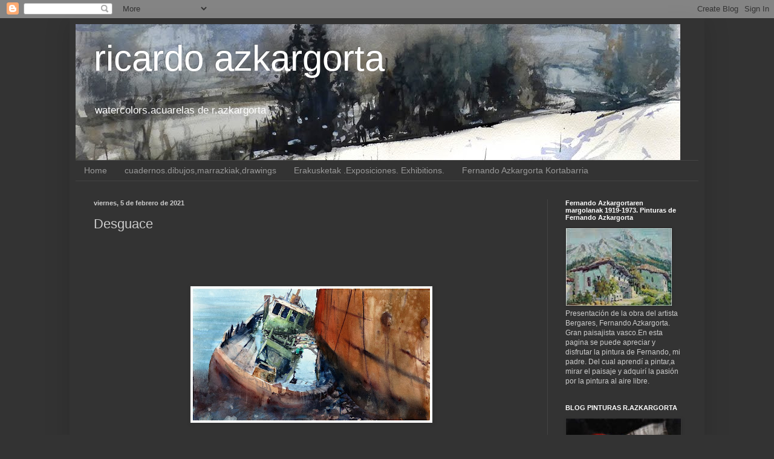

--- FILE ---
content_type: text/html; charset=UTF-8
request_url: https://ricardoazkargorta.blogspot.com/2021/02/desguace.html
body_size: 15569
content:
<!DOCTYPE html>
<html class='v2' dir='ltr' lang='es'>
<head>
<link href='https://www.blogger.com/static/v1/widgets/335934321-css_bundle_v2.css' rel='stylesheet' type='text/css'/>
<meta content='width=1100' name='viewport'/>
<meta content='text/html; charset=UTF-8' http-equiv='Content-Type'/>
<meta content='blogger' name='generator'/>
<link href='https://ricardoazkargorta.blogspot.com/favicon.ico' rel='icon' type='image/x-icon'/>
<link href='https://ricardoazkargorta.blogspot.com/2021/02/desguace.html' rel='canonical'/>
<link rel="alternate" type="application/atom+xml" title="ricardo azkargorta - Atom" href="https://ricardoazkargorta.blogspot.com/feeds/posts/default" />
<link rel="alternate" type="application/rss+xml" title="ricardo azkargorta - RSS" href="https://ricardoazkargorta.blogspot.com/feeds/posts/default?alt=rss" />
<link rel="service.post" type="application/atom+xml" title="ricardo azkargorta - Atom" href="https://www.blogger.com/feeds/1549243297913743651/posts/default" />

<link rel="alternate" type="application/atom+xml" title="ricardo azkargorta - Atom" href="https://ricardoazkargorta.blogspot.com/feeds/629102368596154469/comments/default" />
<!--Can't find substitution for tag [blog.ieCssRetrofitLinks]-->
<link href='https://blogger.googleusercontent.com/img/b/R29vZ2xl/AVvXsEhM0mnhJ08b3sNgMMvp360lTnyI-q_lDzhbNFetZRsWs71VaNhtt9ovVW4CddMBf9GY7RqtjB9lvdluSvhmUP1N_WTouetC402euBdv3ad_SnSmyBukviGUsPuhCIZ9KA0_kxeqg3f9gdo/w400-h226/jija.jpg' rel='image_src'/>
<meta content='https://ricardoazkargorta.blogspot.com/2021/02/desguace.html' property='og:url'/>
<meta content='Desguace ' property='og:title'/>
<meta content=' acuarela ' property='og:description'/>
<meta content='https://blogger.googleusercontent.com/img/b/R29vZ2xl/AVvXsEhM0mnhJ08b3sNgMMvp360lTnyI-q_lDzhbNFetZRsWs71VaNhtt9ovVW4CddMBf9GY7RqtjB9lvdluSvhmUP1N_WTouetC402euBdv3ad_SnSmyBukviGUsPuhCIZ9KA0_kxeqg3f9gdo/w1200-h630-p-k-no-nu/jija.jpg' property='og:image'/>
<title>ricardo azkargorta: Desguace </title>
<style id='page-skin-1' type='text/css'><!--
/*
-----------------------------------------------
Blogger Template Style
Name:     Simple
Designer: Blogger
URL:      www.blogger.com
----------------------------------------------- */
/* Content
----------------------------------------------- */
body {
font: normal normal 12px Arial, Tahoma, Helvetica, FreeSans, sans-serif;
color: #cccccc;
background: #333333 none repeat scroll top left;
padding: 0 40px 40px 40px;
}
html body .region-inner {
min-width: 0;
max-width: 100%;
width: auto;
}
h2 {
font-size: 22px;
}
a:link {
text-decoration:none;
color: #cccccc;
}
a:visited {
text-decoration:none;
color: #cccccc;
}
a:hover {
text-decoration:underline;
color: #999999;
}
.body-fauxcolumn-outer .fauxcolumn-inner {
background: transparent none repeat scroll top left;
_background-image: none;
}
.body-fauxcolumn-outer .cap-top {
position: absolute;
z-index: 1;
height: 400px;
width: 100%;
}
.body-fauxcolumn-outer .cap-top .cap-left {
width: 100%;
background: transparent none repeat-x scroll top left;
_background-image: none;
}
.content-outer {
-moz-box-shadow: 0 0 40px rgba(0, 0, 0, .15);
-webkit-box-shadow: 0 0 5px rgba(0, 0, 0, .15);
-goog-ms-box-shadow: 0 0 10px #333333;
box-shadow: 0 0 40px rgba(0, 0, 0, .15);
margin-bottom: 1px;
}
.content-inner {
padding: 10px 10px;
}
.content-inner {
background-color: #333333;
}
/* Header
----------------------------------------------- */
.header-outer {
background: #333333 none repeat-x scroll 0 -400px;
_background-image: none;
}
.Header h1 {
font: normal normal 60px Arial, Tahoma, Helvetica, FreeSans, sans-serif;
color: #ffffff;
text-shadow: -1px -1px 1px rgba(0, 0, 0, .2);
}
.Header h1 a {
color: #ffffff;
}
.Header .description {
font-size: 140%;
color: #ffffff;
}
.header-inner .Header .titlewrapper {
padding: 22px 30px;
}
.header-inner .Header .descriptionwrapper {
padding: 0 30px;
}
/* Tabs
----------------------------------------------- */
.tabs-inner .section:first-child {
border-top: 1px solid #444444;
}
.tabs-inner .section:first-child ul {
margin-top: -1px;
border-top: 1px solid #444444;
border-left: 0 solid #444444;
border-right: 0 solid #444444;
}
.tabs-inner .widget ul {
background: #333333 none repeat-x scroll 0 -800px;
_background-image: none;
border-bottom: 1px solid #444444;
margin-top: 0;
margin-left: -30px;
margin-right: -30px;
}
.tabs-inner .widget li a {
display: inline-block;
padding: .6em 1em;
font: normal normal 14px Arial, Tahoma, Helvetica, FreeSans, sans-serif;
color: #999999;
border-left: 1px solid #333333;
border-right: 0 solid #444444;
}
.tabs-inner .widget li:first-child a {
border-left: none;
}
.tabs-inner .widget li.selected a, .tabs-inner .widget li a:hover {
color: #ffffff;
background-color: #333333;
text-decoration: none;
}
/* Columns
----------------------------------------------- */
.main-outer {
border-top: 0 solid #444444;
}
.fauxcolumn-left-outer .fauxcolumn-inner {
border-right: 1px solid #444444;
}
.fauxcolumn-right-outer .fauxcolumn-inner {
border-left: 1px solid #444444;
}
/* Headings
----------------------------------------------- */
div.widget > h2,
div.widget h2.title {
margin: 0 0 1em 0;
font: normal bold 11px Arial, Tahoma, Helvetica, FreeSans, sans-serif;
color: #ffffff;
}
/* Widgets
----------------------------------------------- */
.widget .zippy {
color: #999999;
text-shadow: 2px 2px 1px rgba(0, 0, 0, .1);
}
.widget .popular-posts ul {
list-style: none;
}
/* Posts
----------------------------------------------- */
h2.date-header {
font: normal bold 11px Arial, Tahoma, Helvetica, FreeSans, sans-serif;
}
.date-header span {
background-color: transparent;
color: #cccccc;
padding: inherit;
letter-spacing: inherit;
margin: inherit;
}
.main-inner {
padding-top: 30px;
padding-bottom: 30px;
}
.main-inner .column-center-inner {
padding: 0 15px;
}
.main-inner .column-center-inner .section {
margin: 0 15px;
}
.post {
margin: 0 0 25px 0;
}
h3.post-title, .comments h4 {
font: normal normal 22px Arial, Tahoma, Helvetica, FreeSans, sans-serif;
margin: .75em 0 0;
}
.post-body {
font-size: 110%;
line-height: 1.4;
position: relative;
}
.post-body img, .post-body .tr-caption-container, .Profile img, .Image img,
.BlogList .item-thumbnail img {
padding: 0;
background: #333333;
border: 1px solid #333333;
-moz-box-shadow: 1px 1px 5px rgba(0, 0, 0, .1);
-webkit-box-shadow: 1px 1px 5px rgba(0, 0, 0, .1);
box-shadow: 1px 1px 5px rgba(0, 0, 0, .1);
}
.post-body img, .post-body .tr-caption-container {
padding: 1px;
}
.post-body .tr-caption-container {
color: #cccccc;
}
.post-body .tr-caption-container img {
padding: 0;
background: transparent;
border: none;
-moz-box-shadow: 0 0 0 rgba(0, 0, 0, .1);
-webkit-box-shadow: 0 0 0 rgba(0, 0, 0, .1);
box-shadow: 0 0 0 rgba(0, 0, 0, .1);
}
.post-header {
margin: 0 0 1.5em;
line-height: 1.6;
font-size: 90%;
}
.post-footer {
margin: 20px -2px 0;
padding: 5px 10px;
color: #888888;
background-color: #303030;
border-bottom: 1px solid #444444;
line-height: 1.6;
font-size: 90%;
}
#comments .comment-author {
padding-top: 1.5em;
border-top: 1px solid #444444;
background-position: 0 1.5em;
}
#comments .comment-author:first-child {
padding-top: 0;
border-top: none;
}
.avatar-image-container {
margin: .2em 0 0;
}
#comments .avatar-image-container img {
border: 1px solid #333333;
}
/* Comments
----------------------------------------------- */
.comments .comments-content .icon.blog-author {
background-repeat: no-repeat;
background-image: url([data-uri]);
}
.comments .comments-content .loadmore a {
border-top: 1px solid #999999;
border-bottom: 1px solid #999999;
}
.comments .comment-thread.inline-thread {
background-color: #303030;
}
.comments .continue {
border-top: 2px solid #999999;
}
/* Accents
---------------------------------------------- */
.section-columns td.columns-cell {
border-left: 1px solid #444444;
}
.blog-pager {
background: transparent none no-repeat scroll top center;
}
.blog-pager-older-link, .home-link,
.blog-pager-newer-link {
background-color: #333333;
padding: 5px;
}
.footer-outer {
border-top: 0 dashed #bbbbbb;
}
/* Mobile
----------------------------------------------- */
body.mobile  {
background-size: auto;
}
.mobile .body-fauxcolumn-outer {
background: transparent none repeat scroll top left;
}
.mobile .body-fauxcolumn-outer .cap-top {
background-size: 100% auto;
}
.mobile .content-outer {
-webkit-box-shadow: 0 0 3px rgba(0, 0, 0, .15);
box-shadow: 0 0 3px rgba(0, 0, 0, .15);
}
.mobile .tabs-inner .widget ul {
margin-left: 0;
margin-right: 0;
}
.mobile .post {
margin: 0;
}
.mobile .main-inner .column-center-inner .section {
margin: 0;
}
.mobile .date-header span {
padding: 0.1em 10px;
margin: 0 -10px;
}
.mobile h3.post-title {
margin: 0;
}
.mobile .blog-pager {
background: transparent none no-repeat scroll top center;
}
.mobile .footer-outer {
border-top: none;
}
.mobile .main-inner, .mobile .footer-inner {
background-color: #333333;
}
.mobile-index-contents {
color: #cccccc;
}
.mobile-link-button {
background-color: #cccccc;
}
.mobile-link-button a:link, .mobile-link-button a:visited {
color: #ffffff;
}
.mobile .tabs-inner .section:first-child {
border-top: none;
}
.mobile .tabs-inner .PageList .widget-content {
background-color: #333333;
color: #ffffff;
border-top: 1px solid #444444;
border-bottom: 1px solid #444444;
}
.mobile .tabs-inner .PageList .widget-content .pagelist-arrow {
border-left: 1px solid #444444;
}

--></style>
<style id='template-skin-1' type='text/css'><!--
body {
min-width: 1050px;
}
.content-outer, .content-fauxcolumn-outer, .region-inner {
min-width: 1050px;
max-width: 1050px;
_width: 1050px;
}
.main-inner .columns {
padding-left: 0px;
padding-right: 250px;
}
.main-inner .fauxcolumn-center-outer {
left: 0px;
right: 250px;
/* IE6 does not respect left and right together */
_width: expression(this.parentNode.offsetWidth -
parseInt("0px") -
parseInt("250px") + 'px');
}
.main-inner .fauxcolumn-left-outer {
width: 0px;
}
.main-inner .fauxcolumn-right-outer {
width: 250px;
}
.main-inner .column-left-outer {
width: 0px;
right: 100%;
margin-left: -0px;
}
.main-inner .column-right-outer {
width: 250px;
margin-right: -250px;
}
#layout {
min-width: 0;
}
#layout .content-outer {
min-width: 0;
width: 800px;
}
#layout .region-inner {
min-width: 0;
width: auto;
}
body#layout div.add_widget {
padding: 8px;
}
body#layout div.add_widget a {
margin-left: 32px;
}
--></style>
<link href='https://www.blogger.com/dyn-css/authorization.css?targetBlogID=1549243297913743651&amp;zx=c589a49b-ed93-4497-bfd0-483627ccfb63' media='none' onload='if(media!=&#39;all&#39;)media=&#39;all&#39;' rel='stylesheet'/><noscript><link href='https://www.blogger.com/dyn-css/authorization.css?targetBlogID=1549243297913743651&amp;zx=c589a49b-ed93-4497-bfd0-483627ccfb63' rel='stylesheet'/></noscript>
<meta name='google-adsense-platform-account' content='ca-host-pub-1556223355139109'/>
<meta name='google-adsense-platform-domain' content='blogspot.com'/>

</head>
<body class='loading variant-dark'>
<div class='navbar section' id='navbar' name='Barra de navegación'><div class='widget Navbar' data-version='1' id='Navbar1'><script type="text/javascript">
    function setAttributeOnload(object, attribute, val) {
      if(window.addEventListener) {
        window.addEventListener('load',
          function(){ object[attribute] = val; }, false);
      } else {
        window.attachEvent('onload', function(){ object[attribute] = val; });
      }
    }
  </script>
<div id="navbar-iframe-container"></div>
<script type="text/javascript" src="https://apis.google.com/js/platform.js"></script>
<script type="text/javascript">
      gapi.load("gapi.iframes:gapi.iframes.style.bubble", function() {
        if (gapi.iframes && gapi.iframes.getContext) {
          gapi.iframes.getContext().openChild({
              url: 'https://www.blogger.com/navbar/1549243297913743651?po\x3d629102368596154469\x26origin\x3dhttps://ricardoazkargorta.blogspot.com',
              where: document.getElementById("navbar-iframe-container"),
              id: "navbar-iframe"
          });
        }
      });
    </script><script type="text/javascript">
(function() {
var script = document.createElement('script');
script.type = 'text/javascript';
script.src = '//pagead2.googlesyndication.com/pagead/js/google_top_exp.js';
var head = document.getElementsByTagName('head')[0];
if (head) {
head.appendChild(script);
}})();
</script>
</div></div>
<div class='body-fauxcolumns'>
<div class='fauxcolumn-outer body-fauxcolumn-outer'>
<div class='cap-top'>
<div class='cap-left'></div>
<div class='cap-right'></div>
</div>
<div class='fauxborder-left'>
<div class='fauxborder-right'></div>
<div class='fauxcolumn-inner'>
</div>
</div>
<div class='cap-bottom'>
<div class='cap-left'></div>
<div class='cap-right'></div>
</div>
</div>
</div>
<div class='content'>
<div class='content-fauxcolumns'>
<div class='fauxcolumn-outer content-fauxcolumn-outer'>
<div class='cap-top'>
<div class='cap-left'></div>
<div class='cap-right'></div>
</div>
<div class='fauxborder-left'>
<div class='fauxborder-right'></div>
<div class='fauxcolumn-inner'>
</div>
</div>
<div class='cap-bottom'>
<div class='cap-left'></div>
<div class='cap-right'></div>
</div>
</div>
</div>
<div class='content-outer'>
<div class='content-cap-top cap-top'>
<div class='cap-left'></div>
<div class='cap-right'></div>
</div>
<div class='fauxborder-left content-fauxborder-left'>
<div class='fauxborder-right content-fauxborder-right'></div>
<div class='content-inner'>
<header>
<div class='header-outer'>
<div class='header-cap-top cap-top'>
<div class='cap-left'></div>
<div class='cap-right'></div>
</div>
<div class='fauxborder-left header-fauxborder-left'>
<div class='fauxborder-right header-fauxborder-right'></div>
<div class='region-inner header-inner'>
<div class='header section' id='header' name='Cabecera'><div class='widget Header' data-version='1' id='Header1'>
<div id='header-inner' style='background-image: url("https://blogger.googleusercontent.com/img/b/R29vZ2xl/AVvXsEikpD4iY-5YUhj_oWPkWExsUzDQ3HFsN8fv3f2z9zYZbmQ4jbiyii6G9zyzWAmusQgDPYz3g0yq4djXvjlGv6sywczNFzzoX6G-eCk4L3u9MEyezHyCmQo4miiDIacvz89uXn-FiHw9WYY/s1600/cabecera.jpg"); background-position: left; width: 1000px; min-height: 225px; _height: 225px; background-repeat: no-repeat; '>
<div class='titlewrapper' style='background: transparent'>
<h1 class='title' style='background: transparent; border-width: 0px'>
<a href='https://ricardoazkargorta.blogspot.com/'>
ricardo azkargorta
</a>
</h1>
</div>
<div class='descriptionwrapper'>
<p class='description'><span>watercolors.acuarelas de r.azkargorta</span></p>
</div>
</div>
</div></div>
</div>
</div>
<div class='header-cap-bottom cap-bottom'>
<div class='cap-left'></div>
<div class='cap-right'></div>
</div>
</div>
</header>
<div class='tabs-outer'>
<div class='tabs-cap-top cap-top'>
<div class='cap-left'></div>
<div class='cap-right'></div>
</div>
<div class='fauxborder-left tabs-fauxborder-left'>
<div class='fauxborder-right tabs-fauxborder-right'></div>
<div class='region-inner tabs-inner'>
<div class='tabs section' id='crosscol' name='Multicolumnas'><div class='widget PageList' data-version='1' id='PageList1'>
<h2>Páginas</h2>
<div class='widget-content'>
<ul>
<li>
<a href='http://ricardoazkargorta.blogspot.com/'>Home</a>
</li>
<li>
<a href='http://ricardoazkargorta.blogspot.com/p/dibujos.html'>cuadernos.dibujos,marrazkiak,drawings</a>
</li>
<li>
<a href='http://ricardoazkargorta.blogspot.com/p/curriculum.html'>Erakusketak .Exposiciones. Exhibitions.</a>
</li>
<li>
<a href='http://ricardoazkargorta.blogspot.com/p/fernando-azkargorta-korta.html'>Fernando Azkargorta Kortabarria</a>
</li>
</ul>
<div class='clear'></div>
</div>
</div></div>
<div class='tabs no-items section' id='crosscol-overflow' name='Cross-Column 2'></div>
</div>
</div>
<div class='tabs-cap-bottom cap-bottom'>
<div class='cap-left'></div>
<div class='cap-right'></div>
</div>
</div>
<div class='main-outer'>
<div class='main-cap-top cap-top'>
<div class='cap-left'></div>
<div class='cap-right'></div>
</div>
<div class='fauxborder-left main-fauxborder-left'>
<div class='fauxborder-right main-fauxborder-right'></div>
<div class='region-inner main-inner'>
<div class='columns fauxcolumns'>
<div class='fauxcolumn-outer fauxcolumn-center-outer'>
<div class='cap-top'>
<div class='cap-left'></div>
<div class='cap-right'></div>
</div>
<div class='fauxborder-left'>
<div class='fauxborder-right'></div>
<div class='fauxcolumn-inner'>
</div>
</div>
<div class='cap-bottom'>
<div class='cap-left'></div>
<div class='cap-right'></div>
</div>
</div>
<div class='fauxcolumn-outer fauxcolumn-left-outer'>
<div class='cap-top'>
<div class='cap-left'></div>
<div class='cap-right'></div>
</div>
<div class='fauxborder-left'>
<div class='fauxborder-right'></div>
<div class='fauxcolumn-inner'>
</div>
</div>
<div class='cap-bottom'>
<div class='cap-left'></div>
<div class='cap-right'></div>
</div>
</div>
<div class='fauxcolumn-outer fauxcolumn-right-outer'>
<div class='cap-top'>
<div class='cap-left'></div>
<div class='cap-right'></div>
</div>
<div class='fauxborder-left'>
<div class='fauxborder-right'></div>
<div class='fauxcolumn-inner'>
</div>
</div>
<div class='cap-bottom'>
<div class='cap-left'></div>
<div class='cap-right'></div>
</div>
</div>
<!-- corrects IE6 width calculation -->
<div class='columns-inner'>
<div class='column-center-outer'>
<div class='column-center-inner'>
<div class='main section' id='main' name='Principal'><div class='widget Blog' data-version='1' id='Blog1'>
<div class='blog-posts hfeed'>

          <div class="date-outer">
        
<h2 class='date-header'><span>viernes, 5 de febrero de 2021</span></h2>

          <div class="date-posts">
        
<div class='post-outer'>
<div class='post hentry uncustomized-post-template' itemprop='blogPost' itemscope='itemscope' itemtype='http://schema.org/BlogPosting'>
<meta content='https://blogger.googleusercontent.com/img/b/R29vZ2xl/AVvXsEhM0mnhJ08b3sNgMMvp360lTnyI-q_lDzhbNFetZRsWs71VaNhtt9ovVW4CddMBf9GY7RqtjB9lvdluSvhmUP1N_WTouetC402euBdv3ad_SnSmyBukviGUsPuhCIZ9KA0_kxeqg3f9gdo/w400-h226/jija.jpg' itemprop='image_url'/>
<meta content='1549243297913743651' itemprop='blogId'/>
<meta content='629102368596154469' itemprop='postId'/>
<a name='629102368596154469'></a>
<h3 class='post-title entry-title' itemprop='name'>
Desguace 
</h3>
<div class='post-header'>
<div class='post-header-line-1'></div>
</div>
<div class='post-body entry-content' id='post-body-629102368596154469' itemprop='description articleBody'>
<p></p><div class="separator" style="clear: both; text-align: center;"><br /></div><div class="separator" style="clear: both; text-align: center;"><br /></div><div class="separator" style="clear: both; text-align: center;"><br /></div><div class="separator" style="clear: both; text-align: center;"><br /></div><div class="separator" style="clear: both; text-align: center;"><a href="https://blogger.googleusercontent.com/img/b/R29vZ2xl/AVvXsEhM0mnhJ08b3sNgMMvp360lTnyI-q_lDzhbNFetZRsWs71VaNhtt9ovVW4CddMBf9GY7RqtjB9lvdluSvhmUP1N_WTouetC402euBdv3ad_SnSmyBukviGUsPuhCIZ9KA0_kxeqg3f9gdo/s2048/jija.jpg" imageanchor="1" style="margin-left: 1em; margin-right: 1em;"><img border="0" data-original-height="1159" data-original-width="2048" height="226" src="https://blogger.googleusercontent.com/img/b/R29vZ2xl/AVvXsEhM0mnhJ08b3sNgMMvp360lTnyI-q_lDzhbNFetZRsWs71VaNhtt9ovVW4CddMBf9GY7RqtjB9lvdluSvhmUP1N_WTouetC402euBdv3ad_SnSmyBukviGUsPuhCIZ9KA0_kxeqg3f9gdo/w400-h226/jija.jpg" width="400" /></a></div><br /><div style="text-align: center;">&nbsp;acuarela&nbsp;</div><p></p>
<div style='clear: both;'></div>
</div>
<div class='post-footer'>
<div class='post-footer-line post-footer-line-1'>
<span class='post-author vcard'>
Publicado por
<span class='fn' itemprop='author' itemscope='itemscope' itemtype='http://schema.org/Person'>
<meta content='https://www.blogger.com/profile/09401535727125296990' itemprop='url'/>
<a class='g-profile' href='https://www.blogger.com/profile/09401535727125296990' rel='author' title='author profile'>
<span itemprop='name'>ricardo azkargorta celaya</span>
</a>
</span>
</span>
<span class='post-timestamp'>
en
<meta content='https://ricardoazkargorta.blogspot.com/2021/02/desguace.html' itemprop='url'/>
<a class='timestamp-link' href='https://ricardoazkargorta.blogspot.com/2021/02/desguace.html' rel='bookmark' title='permanent link'><abbr class='published' itemprop='datePublished' title='2021-02-05T14:33:00+01:00'>14:33</abbr></a>
</span>
<span class='post-comment-link'>
</span>
<span class='post-icons'>
<span class='item-control blog-admin pid-1518053158'>
<a href='https://www.blogger.com/post-edit.g?blogID=1549243297913743651&postID=629102368596154469&from=pencil' title='Editar entrada'>
<img alt='' class='icon-action' height='18' src='https://resources.blogblog.com/img/icon18_edit_allbkg.gif' width='18'/>
</a>
</span>
</span>
<div class='post-share-buttons goog-inline-block'>
<a class='goog-inline-block share-button sb-email' href='https://www.blogger.com/share-post.g?blogID=1549243297913743651&postID=629102368596154469&target=email' target='_blank' title='Enviar por correo electrónico'><span class='share-button-link-text'>Enviar por correo electrónico</span></a><a class='goog-inline-block share-button sb-blog' href='https://www.blogger.com/share-post.g?blogID=1549243297913743651&postID=629102368596154469&target=blog' onclick='window.open(this.href, "_blank", "height=270,width=475"); return false;' target='_blank' title='Escribe un blog'><span class='share-button-link-text'>Escribe un blog</span></a><a class='goog-inline-block share-button sb-twitter' href='https://www.blogger.com/share-post.g?blogID=1549243297913743651&postID=629102368596154469&target=twitter' target='_blank' title='Compartir en X'><span class='share-button-link-text'>Compartir en X</span></a><a class='goog-inline-block share-button sb-facebook' href='https://www.blogger.com/share-post.g?blogID=1549243297913743651&postID=629102368596154469&target=facebook' onclick='window.open(this.href, "_blank", "height=430,width=640"); return false;' target='_blank' title='Compartir con Facebook'><span class='share-button-link-text'>Compartir con Facebook</span></a><a class='goog-inline-block share-button sb-pinterest' href='https://www.blogger.com/share-post.g?blogID=1549243297913743651&postID=629102368596154469&target=pinterest' target='_blank' title='Compartir en Pinterest'><span class='share-button-link-text'>Compartir en Pinterest</span></a>
</div>
</div>
<div class='post-footer-line post-footer-line-2'>
<span class='post-labels'>
Etiquetas:FOTOS
<a href='https://ricardoazkargorta.blogspot.com/search/label/acuarela' rel='tag'>acuarela</a>,
<a href='https://ricardoazkargorta.blogspot.com/search/label/desguace%20barcos' rel='tag'>desguace barcos</a>,
<a href='https://ricardoazkargorta.blogspot.com/search/label/marina' rel='tag'>marina</a>,
<a href='https://ricardoazkargorta.blogspot.com/search/label/puertos' rel='tag'>puertos</a>,
<a href='https://ricardoazkargorta.blogspot.com/search/label/ricardo%20azkargorta' rel='tag'>ricardo azkargorta</a>,
<a href='https://ricardoazkargorta.blogspot.com/search/label/Watercolor' rel='tag'>Watercolor</a>
</span>
</div>
<div class='post-footer-line post-footer-line-3'>
<span class='post-location'>
</span>
</div>
</div>
</div>
<div class='comments' id='comments'>
<a name='comments'></a>
<h4>No hay comentarios:</h4>
<div id='Blog1_comments-block-wrapper'>
<dl class='avatar-comment-indent' id='comments-block'>
</dl>
</div>
<p class='comment-footer'>
<div class='comment-form'>
<a name='comment-form'></a>
<h4 id='comment-post-message'>Publicar un comentario</h4>
<p>
</p>
<a href='https://www.blogger.com/comment/frame/1549243297913743651?po=629102368596154469&hl=es&saa=85391&origin=https://ricardoazkargorta.blogspot.com' id='comment-editor-src'></a>
<iframe allowtransparency='true' class='blogger-iframe-colorize blogger-comment-from-post' frameborder='0' height='410px' id='comment-editor' name='comment-editor' src='' width='100%'></iframe>
<script src='https://www.blogger.com/static/v1/jsbin/2830521187-comment_from_post_iframe.js' type='text/javascript'></script>
<script type='text/javascript'>
      BLOG_CMT_createIframe('https://www.blogger.com/rpc_relay.html');
    </script>
</div>
</p>
</div>
</div>

        </div></div>
      
</div>
<div class='blog-pager' id='blog-pager'>
<span id='blog-pager-newer-link'>
<a class='blog-pager-newer-link' href='https://ricardoazkargorta.blogspot.com/2021/02/caterpillar.html' id='Blog1_blog-pager-newer-link' title='Entrada más reciente'>Entrada más reciente</a>
</span>
<span id='blog-pager-older-link'>
<a class='blog-pager-older-link' href='https://ricardoazkargorta.blogspot.com/2021/02/dique-seco.html' id='Blog1_blog-pager-older-link' title='Entrada antigua'>Entrada antigua</a>
</span>
<a class='home-link' href='https://ricardoazkargorta.blogspot.com/'>Inicio</a>
</div>
<div class='clear'></div>
<div class='post-feeds'>
<div class='feed-links'>
Suscribirse a:
<a class='feed-link' href='https://ricardoazkargorta.blogspot.com/feeds/629102368596154469/comments/default' target='_blank' type='application/atom+xml'>Enviar comentarios (Atom)</a>
</div>
</div>
</div></div>
</div>
</div>
<div class='column-left-outer'>
<div class='column-left-inner'>
<aside>
</aside>
</div>
</div>
<div class='column-right-outer'>
<div class='column-right-inner'>
<aside>
<div class='sidebar section' id='sidebar-right-1'>
<div class='widget Image' data-version='1' id='Image1'>
<h2>Fernando Azkargortaren margolanak 1919-1973. Pinturas de Fernando Azkargorta</h2>
<div class='widget-content'>
<a href='http://ricardoazkargorta.blogspot.com.es/p/fernando-azkargorta-korta.html'>
<img alt='Fernando Azkargortaren margolanak 1919-1973. Pinturas de Fernando Azkargorta' height='128' id='Image1_img' src='https://blogger.googleusercontent.com/img/b/R29vZ2xl/AVvXsEipPahl9I7vowl77_LQhW4PanBgg8y81DjXrbLrffgbWjjlho8d6LzlXt3ktXK-vZ6bRubAFbI5lEBPgeVul-8J-8q6wZDc9CoIAvtn6ZfJ1miVZHAMpN4qh_Et185_7pzrAmK44cKbTBo/s350/DSC04250fvcv.jpg' width='175'/>
</a>
<br/>
<span class='caption'>Presentación de la obra del artista Bergares, Fernando Azkargorta. Gran paisajista vasco.En esta pagina se puede apreciar y disfrutar  la pintura  de Fernando, mi padre. Del cual aprendí a pintar,a mirar el paisaje y adquirí la pasión por la pintura al aire libre.</span>
</div>
<div class='clear'></div>
</div><div class='widget Image' data-version='1' id='Image3'>
<h2>BLOG PINTURAS R.AZKARGORTA</h2>
<div class='widget-content'>
<a href='http://ricardoazkargortacelaya.blogspot.com.es/'>
<img alt='BLOG PINTURAS R.AZKARGORTA' height='119' id='Image3_img' src='https://blogger.googleusercontent.com/img/b/R29vZ2xl/AVvXsEjXWUl4kSj44jIYV1mSSKVBak3Z8KqKN2x9Audgy0MADJIjjP8zXf1yedie2fn97R2cASpIkHck2z1k1OE_frvJm2iCH-R21B2_mEfWYIhwQaQb6AKi9cKvKjxfl_dBuvFxvNBTscnYQ2s/s296/DSC06335b.jpg' width='200'/>
</a>
<br/>
<span class='caption'>obra reciente y de los ultimos años</span>
</div>
<div class='clear'></div>
</div><div class='widget Image' data-version='1' id='Image2'>
<h2>Euskalherria Sketchcrawl</h2>
<div class='widget-content'>
<a href='http://euskalherriasketchcrawl.blogspot.com.es/'>
<img alt='Euskalherria Sketchcrawl' height='60' id='Image2_img' src='https://blogger.googleusercontent.com/img/b/R29vZ2xl/AVvXsEj_OtrvvD8U-LH2xFrxaZczxHu2OnYbxBGAWbfaW0bxUgK1fw6Te5zniDwglHCLhDv9HNpsDxtHOMYMzWjT8oDsqiuzAiCqSTodvjMDdruh1H6jBxsQ_0T9QTaKRP_Dt-XhQfP99v_b7v8/s350/eusk-bis+%25281%2529.png' width='190'/>
</a>
<br/>
</div>
<div class='clear'></div>
</div><div class='widget Followers' data-version='1' id='Followers1'>
<h2 class='title'>Seguidores</h2>
<div class='widget-content'>
<div id='Followers1-wrapper'>
<div style='margin-right:2px;'>
<div><script type="text/javascript" src="https://apis.google.com/js/platform.js"></script>
<div id="followers-iframe-container"></div>
<script type="text/javascript">
    window.followersIframe = null;
    function followersIframeOpen(url) {
      gapi.load("gapi.iframes", function() {
        if (gapi.iframes && gapi.iframes.getContext) {
          window.followersIframe = gapi.iframes.getContext().openChild({
            url: url,
            where: document.getElementById("followers-iframe-container"),
            messageHandlersFilter: gapi.iframes.CROSS_ORIGIN_IFRAMES_FILTER,
            messageHandlers: {
              '_ready': function(obj) {
                window.followersIframe.getIframeEl().height = obj.height;
              },
              'reset': function() {
                window.followersIframe.close();
                followersIframeOpen("https://www.blogger.com/followers/frame/1549243297913743651?colors\x3dCgt0cmFuc3BhcmVudBILdHJhbnNwYXJlbnQaByNjY2NjY2MiByNjY2NjY2MqByMzMzMzMzMyByNmZmZmZmY6ByNjY2NjY2NCByNjY2NjY2NKByM5OTk5OTlSByNjY2NjY2NaC3RyYW5zcGFyZW50\x26pageSize\x3d21\x26hl\x3des\x26origin\x3dhttps://ricardoazkargorta.blogspot.com");
              },
              'open': function(url) {
                window.followersIframe.close();
                followersIframeOpen(url);
              }
            }
          });
        }
      });
    }
    followersIframeOpen("https://www.blogger.com/followers/frame/1549243297913743651?colors\x3dCgt0cmFuc3BhcmVudBILdHJhbnNwYXJlbnQaByNjY2NjY2MiByNjY2NjY2MqByMzMzMzMzMyByNmZmZmZmY6ByNjY2NjY2NCByNjY2NjY2NKByM5OTk5OTlSByNjY2NjY2NaC3RyYW5zcGFyZW50\x26pageSize\x3d21\x26hl\x3des\x26origin\x3dhttps://ricardoazkargorta.blogspot.com");
  </script></div>
</div>
</div>
<div class='clear'></div>
</div>
</div><div class='widget Stats' data-version='1' id='Stats1'>
<h2>Vistas de página en total</h2>
<div class='widget-content'>
<div id='Stats1_content' style='display: none;'>
<script src='https://www.gstatic.com/charts/loader.js' type='text/javascript'></script>
<span id='Stats1_sparklinespan' style='display:inline-block; width:75px; height:30px'></span>
<span class='counter-wrapper text-counter-wrapper' id='Stats1_totalCount'>
</span>
<div class='clear'></div>
</div>
</div>
</div></div>
<table border='0' cellpadding='0' cellspacing='0' class='section-columns columns-2'>
<tbody>
<tr>
<td class='first columns-cell'>
<div class='sidebar section' id='sidebar-right-2-1'><div class='widget Image' data-version='1' id='Image4'>
<h2>l.b</h2>
<div class='widget-content'>
<img alt='l.b' height='34' id='Image4_img' src='https://blogger.googleusercontent.com/img/b/R29vZ2xl/AVvXsEh8HgdxX1s6D3lfa8hzR783QYDJyq6-76mUDhDrnmfGEIB53KxZDm_1-gdugGd2XIXIRjMvHWhVzkyudvXLZTD0yf9bXWQGafPH4dNN391mov-_SNJBatyDMVG11RtObq0Ofy9usmbnTog/s175/images.jpeg' width='100'/>
<br/>
</div>
<div class='clear'></div>
</div><div class='widget BlogList' data-version='1' id='BlogList1'>
<h2 class='title'>Mi lista de blogs</h2>
<div class='widget-content'>
<div class='blog-list-container' id='BlogList1_container'>
<ul id='BlogList1_blogs'>
<li style='display: block;'>
<div class='blog-icon'>
</div>
<div class='blog-content'>
<div class='blog-title'>
<a href='http://www.josumaroto.com/' target='_blank'>
josu maroto</a>
</div>
<div class='item-content'>
<span class='item-title'>
<a href='http://www.josumaroto.com/2026/01/0125-watercolor-workshop.html' target='_blank'>
01/25-watercolor workshop
</a>
</span>
<div class='item-time'>
Hace 4 horas
</div>
</div>
</div>
<div style='clear: both;'></div>
</li>
<li style='display: block;'>
<div class='blog-icon'>
</div>
<div class='blog-content'>
<div class='blog-title'>
<a href='http://pintaracuarela.blogspot.com/' target='_blank'>
Pintar a la acuarela</a>
</div>
<div class='item-content'>
<span class='item-title'>
<a href='http://pintaracuarela.blogspot.com/2026/01/winter-watercolors-acuarelas-de-invierno_01211102589.html' target='_blank'>
WINTER WATERCOLORS - ACUARELAS DE INVIERNO
</a>
</span>
<div class='item-time'>
Hace 2 días
</div>
</div>
</div>
<div style='clear: both;'></div>
</li>
<li style='display: block;'>
<div class='blog-icon'>
</div>
<div class='blog-content'>
<div class='blog-title'>
<a href='https://www.juanvaldivia.es/' target='_blank'>
Juan Valdivia</a>
</div>
<div class='item-content'>
<span class='item-title'>
<a href='https://www.juanvaldivia.es/2026/01/primeras-nieves-en-la-pandera.html' target='_blank'>
Primeras nieves en La Pandera (Valdepeñas de Jaén)
</a>
</span>
<div class='item-time'>
Hace 2 días
</div>
</div>
</div>
<div style='clear: both;'></div>
</li>
<li style='display: block;'>
<div class='blog-icon'>
</div>
<div class='blog-content'>
<div class='blog-title'>
<a href='https://urbansketchers.org/' target='_blank'>
Urban Sketchers</a>
</div>
<div class='item-content'>
<span class='item-title'>
<a href='https://urbansketchers.org/2026/01/21/usktoulouse2026-symposium-online-program-is-out/' target='_blank'>
#USkToulouse2026 Symposium Online Program is Out!
</a>
</span>
<div class='item-time'>
Hace 4 días
</div>
</div>
</div>
<div style='clear: both;'></div>
</li>
<li style='display: block;'>
<div class='blog-icon'>
</div>
<div class='blog-content'>
<div class='blog-title'>
<a href='https://devueltaconelcuaderno.blogspot.com/' target='_blank'>
de vuelta con el cuaderno</a>
</div>
<div class='item-content'>
<span class='item-title'>
<a href='https://devueltaconelcuaderno.blogspot.com/2026/01/como-pintar-acuarela-paso-paso-luces-y.html' target='_blank'>
COMO PINTAR ACUARELA PASO A PASO. LUCES Y SOMBRAS.
</a>
</span>
<div class='item-time'>
Hace 3 semanas
</div>
</div>
</div>
<div style='clear: both;'></div>
</li>
<li style='display: block;'>
<div class='blog-icon'>
</div>
<div class='blog-content'>
<div class='blog-title'>
<a href='http://juanchu123.blogspot.com/' target='_blank'>
Acuarelas and Water Colours Painting de Juanchu</a>
</div>
<div class='item-content'>
<span class='item-title'>
<a href='http://juanchu123.blogspot.com/2025/09/la-fuentona-de-riolago-de-babia.html' target='_blank'>
</a>
</span>
<div class='item-time'>
Hace 4 meses
</div>
</div>
</div>
<div style='clear: both;'></div>
</li>
<li style='display: block;'>
<div class='blog-icon'>
</div>
<div class='blog-content'>
<div class='blog-title'>
<a href='https://euskalherriasketchcrawl.blogspot.com/' target='_blank'>
euskalherria's sketchcrawl</a>
</div>
<div class='item-content'>
<span class='item-title'>
<a href='https://euskalherriasketchcrawl.blogspot.com/2025/07/vuelve-malagrafica.html' target='_blank'>
VUELVE MALAGRÁFICA
</a>
</span>
<div class='item-time'>
Hace 6 meses
</div>
</div>
</div>
<div style='clear: both;'></div>
</li>
<li style='display: block;'>
<div class='blog-icon'>
</div>
<div class='blog-content'>
<div class='blog-title'>
<a href='https://pilirenkoadernoa.blogspot.com/' target='_blank'>
Piliren koadernoa</a>
</div>
<div class='item-content'>
<span class='item-title'>
<a href='https://pilirenkoadernoa.blogspot.com/2025/07/mutrikun-88-sketchcrawl-a.html' target='_blank'>
Mutrikun 88. sketchcrawl - a
</a>
</span>
<div class='item-time'>
Hace 6 meses
</div>
</div>
</div>
<div style='clear: both;'></div>
</li>
<li style='display: block;'>
<div class='blog-icon'>
</div>
<div class='blog-content'>
<div class='blog-title'>
<a href='https://citizensketcher.com' target='_blank'>
Citizen Sketcher</a>
</div>
<div class='item-content'>
<span class='item-title'>
<a href='https://citizensketcher.com/2025/07/07/can-i-take-a-moment-to-talk-to-anyone-out-there-who-is-doing-online-art-mentoring/' target='_blank'>
Can I take a moment to talk to anyone out there who is doing online 
art-mentoring?
</a>
</span>
<div class='item-time'>
Hace 6 meses
</div>
</div>
</div>
<div style='clear: both;'></div>
</li>
<li style='display: block;'>
<div class='blog-icon'>
</div>
<div class='blog-content'>
<div class='blog-title'>
<a href='http://geoffreywynne.blogspot.com/' target='_blank'>
Geoffrey Wynne Acuarelas - Watercolours</a>
</div>
<div class='item-content'>
<span class='item-title'>
<a href='http://geoffreywynne.blogspot.com/2025/03/plaza-bib-rambla-granada.html' target='_blank'>
Plaza Bib Rambla, Granada
</a>
</span>
<div class='item-time'>
Hace 10 meses
</div>
</div>
</div>
<div style='clear: both;'></div>
</li>
<li style='display: block;'>
<div class='blog-icon'>
</div>
<div class='blog-content'>
<div class='blog-title'>
<a href='http://ricardoazkargortacelaya.blogspot.com/' target='_blank'>
R I C A R D O A Z K A R G O R T A C E L A Y A margoak, pinturas, paintings.</a>
</div>
<div class='item-content'>
<span class='item-title'>
<a href='http://ricardoazkargortacelaya.blogspot.com/2025/02/pensamientos-fugaces.html' target='_blank'>
Pensamientos Fugaces
</a>
</span>
<div class='item-time'>
Hace 11 meses
</div>
</div>
</div>
<div style='clear: both;'></div>
</li>
<li style='display: block;'>
<div class='blog-icon'>
</div>
<div class='blog-content'>
<div class='blog-title'>
<a href='http://acuarelistasvascos.blogspot.com/' target='_blank'>
Euskal Akuarelarien Elkartea  Agrupación de Acuarelistas Vascos</a>
</div>
<div class='item-content'>
<span class='item-title'>
<a href='http://acuarelistasvascos.blogspot.com/2024/12/descubre-las-127-acuarelas-de-la-xxx.html' target='_blank'>
XXX Exposición colectiva de Navidad EAE / AVA
</a>
</span>
<div class='item-time'>
Hace 1 año
</div>
</div>
</div>
<div style='clear: both;'></div>
</li>
<li style='display: block;'>
<div class='blog-icon'>
</div>
<div class='blog-content'>
<div class='blog-title'>
<a href='http://spain.urbansketchers.org/' target='_blank'>
Urban Sketchers Spain</a>
</div>
<div class='item-content'>
<span class='item-title'>
<a href='http://spain.urbansketchers.org/2024/12/algunos-poses-rapidas-en-el-estudio-goya.html' target='_blank'>
Algunos poses rápidas en el Estudio Goya
</a>
</span>
<div class='item-time'>
Hace 1 año
</div>
</div>
</div>
<div style='clear: both;'></div>
</li>
<li style='display: block;'>
<div class='blog-icon'>
</div>
<div class='blog-content'>
<div class='blog-title'>
<a href='http://sarrate.blogspot.com/' target='_blank'>
Carlos Sarrate, aquarel&#183;les i dibuixos</a>
</div>
<div class='item-content'>
<span class='item-title'>
<a href='http://sarrate.blogspot.com/2024/07/lestacio-de-la-sagrera-i-altres.html' target='_blank'>
L'estació de la Sagrera i altres aquarel&#183;les Sagrera station and otrher 
watercolors
</a>
</span>
<div class='item-time'>
Hace 1 año
</div>
</div>
</div>
<div style='clear: both;'></div>
</li>
<li style='display: block;'>
<div class='blog-icon'>
</div>
<div class='blog-content'>
<div class='blog-title'>
<a href='https://alm-bleudeprusse.blogspot.com/' target='_blank'>
Bleu de Prusse</a>
</div>
<div class='item-content'>
<span class='item-title'>
<a href='https://alm-bleudeprusse.blogspot.com/2024/02/depart-nouveaux-projets-nouveaux-rendez.html' target='_blank'>
Départ... nouveaux projets, nouveaux rendez-vous.
</a>
</span>
<div class='item-time'>
Hace 1 año
</div>
</div>
</div>
<div style='clear: both;'></div>
</li>
<li style='display: block;'>
<div class='blog-icon'>
</div>
<div class='blog-content'>
<div class='blog-title'>
<a href='http://jonbarru.blogspot.com/' target='_blank'>
Jon Barruetabeña</a>
</div>
<div class='item-content'>
<span class='item-title'>
<a href='http://jonbarru.blogspot.com/2022/09/la-ria-de-mundaca-desde-la-atalaya.html' target='_blank'>
La ria de Mundaca desde la Atalaya
</a>
</span>
<div class='item-time'>
Hace 3 años
</div>
</div>
</div>
<div style='clear: both;'></div>
</li>
<li style='display: block;'>
<div class='blog-icon'>
</div>
<div class='blog-content'>
<div class='blog-title'>
<a href='http://acuarelasadelolmo.blogspot.com/' target='_blank'>
Antonia del Olmo</a>
</div>
<div class='item-content'>
<span class='item-title'>
<a href='http://acuarelasadelolmo.blogspot.com/2020/02/abedules.html' target='_blank'>
"ABEDULES"
</a>
</span>
<div class='item-time'>
Hace 5 años
</div>
</div>
</div>
<div style='clear: both;'></div>
</li>
<li style='display: block;'>
<div class='blog-icon'>
</div>
<div class='blog-content'>
<div class='blog-title'>
<a href='http://marrazki.blogspot.com/' target='_blank'>
Marrazkiak eta horrelakoak. Dibujos y cosas de esas.</a>
</div>
<div class='item-content'>
<span class='item-title'>
<a href='http://marrazki.blogspot.com/2020/01/66-sketchcrawl-onatin.html' target='_blank'>
66. Sketchcrawl Oñatin.
</a>
</span>
<div class='item-time'>
Hace 5 años
</div>
</div>
</div>
<div style='clear: both;'></div>
</li>
<li style='display: block;'>
<div class='blog-icon'>
</div>
<div class='blog-content'>
<div class='blog-title'>
<a href='http://dexedrina.blogspot.com/' target='_blank'>
Dexedrina</a>
</div>
<div class='item-content'>
<span class='item-title'>
<a href='http://dexedrina.blogspot.com/2019/12/thomas-mann-conocimiento-imperfecto.html' target='_blank'>
Thomas Mann (conocimiento imperfecto)
</a>
</span>
<div class='item-time'>
Hace 6 años
</div>
</div>
</div>
<div style='clear: both;'></div>
</li>
<li style='display: block;'>
<div class='blog-icon'>
</div>
<div class='blog-content'>
<div class='blog-title'>
<a href='http://javidelga.blogspot.com/' target='_blank'>
MANERAS DE VER</a>
</div>
<div class='item-content'>
<span class='item-title'>
<a href='http://javidelga.blogspot.com/2019/11/calle-del-agua.html' target='_blank'>
CALLE DEL AGUA
</a>
</span>
<div class='item-time'>
Hace 6 años
</div>
</div>
</div>
<div style='clear: both;'></div>
</li>
<li style='display: block;'>
<div class='blog-icon'>
</div>
<div class='blog-content'>
<div class='blog-title'>
<a href='http://karlosdiez.blogspot.com/' target='_blank'>
acuarelas y dibujos</a>
</div>
<div class='item-content'>
<span class='item-title'>
<a href='http://karlosdiez.blogspot.com/2019/10/2-11-19-salida-pintar-con-bilbo.html' target='_blank'>
2-11-19 SALIDA A PINTAR CON BILBO AKUARELAZ
</a>
</span>
<div class='item-time'>
Hace 6 años
</div>
</div>
</div>
<div style='clear: both;'></div>
</li>
<li style='display: block;'>
<div class='blog-icon'>
</div>
<div class='blog-content'>
<div class='blog-title'>
<a href='http://celestebergin.blogspot.com/' target='_blank'>
Celeste Bergin</a>
</div>
<div class='item-content'>
<span class='item-title'>
<a href='http://celestebergin.blogspot.com/2019/10/fall-into-art-november-1-2019.html' target='_blank'>
'Fall into Art': November 1, 2019
</a>
</span>
<div class='item-time'>
Hace 6 años
</div>
</div>
</div>
<div style='clear: both;'></div>
</li>
<li style='display: block;'>
<div class='blog-icon'>
</div>
<div class='blog-content'>
<div class='blog-title'>
<a href='http://art-by-michael-perchard.blogspot.com/' target='_blank'>
art by michael perchard</a>
</div>
<div class='item-content'>
<span class='item-title'>
<a href='http://art-by-michael-perchard.blogspot.com/2019/10/east-boston-pizza-acrylic-canvas-24x20.html' target='_blank'>
"East Boston Pizza" Acrylic. Canvas. 24"x20"
</a>
</span>
<div class='item-time'>
Hace 6 años
</div>
</div>
</div>
<div style='clear: both;'></div>
</li>
<li style='display: block;'>
<div class='blog-icon'>
</div>
<div class='blog-content'>
<div class='blog-title'>
<a href='http://sansalvador-acuarelas.blogspot.com/' target='_blank'>
acuarelas - san salvador</a>
</div>
<div class='item-content'>
<span class='item-title'>
<a href='http://sansalvador-acuarelas.blogspot.com/2019/09/acuarela-323.html' target='_blank'>
Acuarela nº 323
</a>
</span>
<div class='item-time'>
Hace 6 años
</div>
</div>
</div>
<div style='clear: both;'></div>
</li>
<li style='display: block;'>
<div class='blog-icon'>
</div>
<div class='blog-content'>
<div class='blog-title'>
<a href='http://myartspage.blogspot.com/' target='_blank'>
POSTCARDS FROM DETROIT</a>
</div>
<div class='item-content'>
<span class='item-title'>
<a href='http://myartspage.blogspot.com/2019/07/citylights-detroit-blues.html' target='_blank'>
Citylights Detroit Blues
</a>
</span>
<div class='item-time'>
Hace 6 años
</div>
</div>
</div>
<div style='clear: both;'></div>
</li>
<li style='display: block;'>
<div class='blog-icon'>
</div>
<div class='blog-content'>
<div class='blog-title'>
<a href='http://acuarelasmedina.blogspot.com/' target='_blank'>
Acuarelas de Antonio Medina</a>
</div>
<div class='item-content'>
<span class='item-title'>
<a href='http://acuarelasmedina.blogspot.com/2019/06/enbarcadero.html' target='_blank'>
Enbarcadero
</a>
</span>
<div class='item-time'>
Hace 6 años
</div>
</div>
</div>
<div style='clear: both;'></div>
</li>
<li style='display: block;'>
<div class='blog-icon'>
</div>
<div class='blog-content'>
<div class='blog-title'>
<a href='http://manchastrazosyformas.blogspot.com/' target='_blank'>
Manchas,trazos y formas</a>
</div>
<div class='item-content'>
<span class='item-title'>
<a href='http://manchastrazosyformas.blogspot.com/2019/05/espacio-con-flores.html' target='_blank'>
</a>
</span>
<div class='item-time'>
Hace 6 años
</div>
</div>
</div>
<div style='clear: both;'></div>
</li>
<li style='display: block;'>
<div class='blog-icon'>
</div>
<div class='blog-content'>
<div class='blog-title'>
<a href='http://antoniosolera.blogspot.com/' target='_blank'>
Antonio Requena Solera</a>
</div>
<div class='item-content'>
<span class='item-title'>
<a href='http://antoniosolera.blogspot.com/2019/04/rosas-amarillas-en-copa.html' target='_blank'>
</a>
</span>
<div class='item-time'>
Hace 6 años
</div>
</div>
</div>
<div style='clear: both;'></div>
</li>
<li style='display: block;'>
<div class='blog-icon'>
</div>
<div class='blog-content'>
<div class='blog-title'>
<a href='https://acuarelaspbarahona.blogspot.com/' target='_blank'>
Acuarelas: P.Barahona</a>
</div>
<div class='item-content'>
<span class='item-title'>
<a href='https://acuarelaspbarahona.blogspot.com/2019/03/paginas-mas-usadas.html' target='_blank'>
Páginas mas usadas
</a>
</span>
<div class='item-time'>
Hace 6 años
</div>
</div>
</div>
<div style='clear: both;'></div>
</li>
<li style='display: block;'>
<div class='blog-icon'>
</div>
<div class='blog-content'>
<div class='blog-title'>
<a href='https://acuarelasluiscamara.blogspot.com/' target='_blank'>
Acuarelas y óleos de Luis Cámara</a>
</div>
<div class='item-content'>
<span class='item-title'>
<a href='https://acuarelasluiscamara.blogspot.com/2018/12/bambu.html' target='_blank'>
Bambú
</a>
</span>
<div class='item-time'>
Hace 7 años
</div>
</div>
</div>
<div style='clear: both;'></div>
</li>
<li style='display: block;'>
<div class='blog-icon'>
</div>
<div class='blog-content'>
<div class='blog-title'>
<a href='http://jmlarranagaacuarelas.blogspot.com/' target='_blank'>
Joshemari Larrañaga ACUARELAS</a>
</div>
<div class='item-content'>
<span class='item-title'>
<a href='http://jmlarranagaacuarelas.blogspot.com/2018/12/aclaracion.html' target='_blank'>
ACLARACION
</a>
</span>
<div class='item-time'>
Hace 7 años
</div>
</div>
</div>
<div style='clear: both;'></div>
</li>
<li style='display: block;'>
<div class='blog-icon'>
</div>
<div class='blog-content'>
<div class='blog-title'>
<a href='http://davidteterart.blogspot.com/' target='_blank'>
Avid Art</a>
</div>
<div class='item-content'>
<span class='item-title'>
<a href='http://davidteterart.blogspot.com/2018/12/three-digital-comps.html' target='_blank'>
Three digital comps
</a>
</span>
<div class='item-time'>
Hace 7 años
</div>
</div>
</div>
<div style='clear: both;'></div>
</li>
<li style='display: block;'>
<div class='blog-icon'>
</div>
<div class='blog-content'>
<div class='blog-title'>
<a href='http://acuarelasjavierzorrilla.blogspot.com/' target='_blank'>
acuarelas javier zorrilla</a>
</div>
<div class='item-content'>
<span class='item-title'>
<a href='http://acuarelasjavierzorrilla.blogspot.com/2018/10/taller-de-acuarela-en-sevilla.html' target='_blank'>
TALLER DE ACUARELA EN SEVILLA
</a>
</span>
<div class='item-time'>
Hace 7 años
</div>
</div>
</div>
<div style='clear: both;'></div>
</li>
<li style='display: block;'>
<div class='blog-icon'>
</div>
<div class='blog-content'>
<div class='blog-title'>
<a href='http://rameshjhawar.blogspot.com/' target='_blank'>
RAMESH JHAWAR</a>
</div>
<div class='item-content'>
<span class='item-title'>
<a href='http://rameshjhawar.blogspot.com/2018/06/featured-in-art-of-watercolor-magazine.html' target='_blank'>
Featured in the Art of Watercolor Magazine
</a>
</span>
<div class='item-time'>
Hace 7 años
</div>
</div>
</div>
<div style='clear: both;'></div>
</li>
<li style='display: block;'>
<div class='blog-icon'>
</div>
<div class='blog-content'>
<div class='blog-title'>
<a href='http://lugares-con-historia.blogspot.com/' target='_blank'>
Lugares con Historia</a>
</div>
<div class='item-content'>
<span class='item-title'>
<a href='http://lugares-con-historia.blogspot.com/2018/04/la-mina-del-aceite.html' target='_blank'>
La mina del aceite
</a>
</span>
<div class='item-time'>
Hace 7 años
</div>
</div>
</div>
<div style='clear: both;'></div>
</li>
<li style='display: block;'>
<div class='blog-icon'>
</div>
<div class='blog-content'>
<div class='blog-title'>
<a href='http://artearquitecturablog.blogspot.com/' target='_blank'>
arte-arquitectura</a>
</div>
<div class='item-content'>
<span class='item-title'>
<a href='http://artearquitecturablog.blogspot.com/2017/10/abre-el-museo-yves-saint-laurent-en.html' target='_blank'>
Abre el museo Yves Saint Laurent en Marrakech
</a>
</span>
<div class='item-time'>
Hace 8 años
</div>
</div>
</div>
<div style='clear: both;'></div>
</li>
<li style='display: block;'>
<div class='blog-icon'>
</div>
<div class='blog-content'>
<div class='blog-title'>
<a href='http://aquarellesbarquesdebadalona.blogspot.com/' target='_blank'>
Aquarel&#183;les Carles Pellejero</a>
</div>
<div class='item-content'>
<span class='item-title'>
<a href='http://aquarellesbarquesdebadalona.blogspot.com/2017/06/cursos-intensius-daquarella-del-10-al.html' target='_blank'>
</a>
</span>
<div class='item-time'>
Hace 8 años
</div>
</div>
</div>
<div style='clear: both;'></div>
</li>
<li style='display: block;'>
<div class='blog-icon'>
</div>
<div class='blog-content'>
<div class='blog-title'>
<a href='http://carlosleonsalazar.blogspot.com/' target='_blank'>
DIBUJOS - CARLOS LEON SALAZAR</a>
</div>
<div class='item-content'>
<span class='item-title'>
<a href='http://carlosleonsalazar.blogspot.com/2017/05/desnudo-con-tapiz-rojo.html' target='_blank'>
"Desnudo con tapiz rojo"
</a>
</span>
<div class='item-time'>
Hace 8 años
</div>
</div>
</div>
<div style='clear: both;'></div>
</li>
<li style='display: block;'>
<div class='blog-icon'>
</div>
<div class='blog-content'>
<div class='blog-title'>
<a href='http://patriciacastelao.blogspot.com/' target='_blank'>
Retratos a la Acuarela / Watercolor Portraits</a>
</div>
<div class='item-content'>
<span class='item-title'>
<a href='http://patriciacastelao.blogspot.com/2017/04/grafito02.html' target='_blank'>
Grafito02
</a>
</span>
<div class='item-time'>
Hace 8 años
</div>
</div>
</div>
<div style='clear: both;'></div>
</li>
<li style='display: block;'>
<div class='blog-icon'>
</div>
<div class='blog-content'>
<div class='blog-title'>
<a href='http://www.laurentinomarti.net/' target='_blank'>
Laurentino Martí</a>
</div>
<div class='item-content'>
<span class='item-title'>
<a href='http://www.laurentinomarti.net/2017/03/exposicio-en-el-museu-de-laquarella.html' target='_blank'>
Exposició en el Museu de l'Aquarel.la
</a>
</span>
<div class='item-time'>
Hace 8 años
</div>
</div>
</div>
<div style='clear: both;'></div>
</li>
<li style='display: block;'>
<div class='blog-icon'>
</div>
<div class='blog-content'>
<div class='blog-title'>
<a href='http://aitor-renteria.blogspot.com/' target='_blank'>
aitor renteria</a>
</div>
<div class='item-content'>
<span class='item-title'>
<a href='http://aitor-renteria.blogspot.com/2017/02/actividad.html' target='_blank'>
ACTIVIDAD
</a>
</span>
<div class='item-time'>
Hace 8 años
</div>
</div>
</div>
<div style='clear: both;'></div>
</li>
<li style='display: block;'>
<div class='blog-icon'>
</div>
<div class='blog-content'>
<div class='blog-title'>
<a href='http://meldrum.blogspot.com/' target='_blank'>
David Meldrum</a>
</div>
<div class='item-content'>
<span class='item-title'>
<a href='http://meldrum.blogspot.com/2016/08/this-blog-is-moving-to-wwwmeldrumse.html' target='_blank'>
This blog is moving to www.meldrum.se
</a>
</span>
<div class='item-time'>
Hace 9 años
</div>
</div>
</div>
<div style='clear: both;'></div>
</li>
<li style='display: block;'>
<div class='blog-icon'>
</div>
<div class='blog-content'>
<div class='blog-title'>
<a href='http://rafael-pujals.blogspot.com/' target='_blank'>
Rafael Pujals art</a>
</div>
<div class='item-content'>
<span class='item-title'>
<a href='http://rafael-pujals.blogspot.com/2016/05/portal-dentrada-de-la-masia-de-ca-lamigo.html' target='_blank'>
Portal d'entrada de la masia de ca l'Amigó.
</a>
</span>
<div class='item-time'>
Hace 9 años
</div>
</div>
</div>
<div style='clear: both;'></div>
</li>
<li style='display: block;'>
<div class='blog-icon'>
</div>
<div class='blog-content'>
<div class='blog-title'>
<a href='http://blog-de-mikel.com/' target='_blank'>
Mis paseos por el tiempo - Blog de Mikel Quintana</a>
</div>
<div class='item-content'>
<span class='item-title'>
<a href='http://feedproxy.google.com/~r/blog-de-mikel/QhGW/~3/D8G-Vbl0jR8/un-paseo-por-urgull.html' target='_blank'>
Un paseo por Urgull
</a>
</span>
<div class='item-time'>
Hace 9 años
</div>
</div>
</div>
<div style='clear: both;'></div>
</li>
<li style='display: block;'>
<div class='blog-icon'>
</div>
<div class='blog-content'>
<div class='blog-title'>
<a href='http://www.julenribas.com/' target='_blank'>
marrazkilarixe</a>
</div>
<div class='item-content'>
<span class='item-title'>
<a href='http://www.julenribas.com/2015/12/madrid-on-fire-boys-were-back-in-town.html' target='_blank'>
Madrid on fire! (The boys were back in town)
</a>
</span>
<div class='item-time'>
Hace 10 años
</div>
</div>
</div>
<div style='clear: both;'></div>
</li>
<li style='display: block;'>
<div class='blog-icon'>
</div>
<div class='blog-content'>
<div class='blog-title'>
<a href='http://akvarellist.blogspot.com/' target='_blank'>
Akvarell av Björn Bernström</a>
</div>
<div class='item-content'>
<span class='item-title'>
<a href='http://akvarellist.blogspot.com/2015/07/bjorn-bernstrom-deltar-pa.html' target='_blank'>
Björn Bernström deltar på samlingsutställning hos Hillerød Kunstførening.
</a>
</span>
<div class='item-time'>
Hace 10 años
</div>
</div>
</div>
<div style='clear: both;'></div>
</li>
<li style='display: block;'>
<div class='blog-icon'>
</div>
<div class='blog-content'>
<div class='blog-title'>
<a href='http://nicolasdoucedame.blogspot.com/' target='_blank'>
Nicolas Doucedame</a>
</div>
<div class='item-content'>
<span class='item-title'>
<a href='http://nicolasdoucedame.blogspot.com/2015/04/journee-sugiton.html' target='_blank'>
Journée à Sugiton
</a>
</span>
<div class='item-time'>
Hace 10 años
</div>
</div>
</div>
<div style='clear: both;'></div>
</li>
<li style='display: block;'>
<div class='blog-icon'>
</div>
<div class='blog-content'>
<div class='blog-title'>
<a href='http://tomas-aguaycolor.blogspot.com/' target='_blank'>
ACUARELAS TOMAS MENDEZ</a>
</div>
<div class='item-content'>
<span class='item-title'>
<a href='http://tomas-aguaycolor.blogspot.com/2014/04/soportales.html' target='_blank'>
Soportales
</a>
</span>
<div class='item-time'>
Hace 11 años
</div>
</div>
</div>
<div style='clear: both;'></div>
</li>
<li style='display: block;'>
<div class='blog-icon'>
</div>
<div class='blog-content'>
<div class='blog-title'>
<a href='http://sociedadbocetologica.blogspot.com/' target='_blank'>
Sociedad Bocetológica</a>
</div>
<div class='item-content'>
<span class='item-title'>
<a href='http://sociedadbocetologica.blogspot.com/2013/01/koniec.html' target='_blank'>
KONIEC
</a>
</span>
<div class='item-time'>
Hace 13 años
</div>
</div>
</div>
<div style='clear: both;'></div>
</li>
<li style='display: block;'>
<div class='blog-icon'>
</div>
<div class='blog-content'>
<div class='blog-title'>
<a href='http://aluisasketchbook.blogspot.com/' target='_blank'>
Aluisa*sketchbook</a>
</div>
<div class='item-content'>
<span class='item-title'>
<a href='http://aluisasketchbook.blogspot.com/2012/10/exposition-le-chat-noir.html' target='_blank'>
Exposition "le chat Noir"
</a>
</span>
<div class='item-time'>
Hace 13 años
</div>
</div>
</div>
<div style='clear: both;'></div>
</li>
<li style='display: block;'>
<div class='blog-icon'>
</div>
<div class='blog-content'>
<div class='blog-title'>
<a href='http://gigantiaacuarela.blogspot.com/feeds/posts/default' target='_blank'>
GIGANTIA: Blogs de acuarela</a>
</div>
<div class='item-content'>
<span class='item-title'>
<!--Can't find substitution for tag [item.itemTitle]-->
</span>
<div class='item-time'>
<!--Can't find substitution for tag [item.timePeriodSinceLastUpdate]-->
</div>
</div>
</div>
<div style='clear: both;'></div>
</li>
</ul>
<div class='clear'></div>
</div>
</div>
</div></div>
</td>
<td class='columns-cell'>
<div class='sidebar section' id='sidebar-right-2-2'><div class='widget HTML' data-version='1' id='HTML2'>
<div class='widget-content'>
<div style="display:inline-block;width:200px;"><script type="text/javascript" src="//ra.revolvermaps.com/0/0/7.js?i=0lpby02v0w9&amp;m=0&amp;c=ff0000&amp;cr1=ffffff&amp;sx=0" async="async"></script></div>
</div>
<div class='clear'></div>
</div><div class='widget Profile' data-version='1' id='Profile1'>
<h2>Datos personales</h2>
<div class='widget-content'>
<a href='https://www.blogger.com/profile/09401535727125296990'><img alt='Mi foto' class='profile-img' height='80' src='//blogger.googleusercontent.com/img/b/R29vZ2xl/AVvXsEiCEBvA4jwiE8ADjKloHfzXO5sEBSRJNjhpOTB0hejkoh__J_H049_qFTec-APdmq2bOgPJAmpe5I7SEY8GyPXveFbhAsQQQtYfhfIaMyAFu5XDGn1I_6fdt_xR7iNxutU/s220/_DSC2496.jpg' width='71'/></a>
<dl class='profile-datablock'>
<dt class='profile-data'>
<a class='profile-name-link g-profile' href='https://www.blogger.com/profile/09401535727125296990' rel='author' style='background-image: url(//www.blogger.com/img/logo-16.png);'>
ricardo azkargorta celaya
</a>
</dt>
<dd class='profile-textblock'>azetaka@hotmail.com
</dd>
</dl>
<a class='profile-link' href='https://www.blogger.com/profile/09401535727125296990' rel='author'>Ver todo mi perfil</a>
<div class='clear'></div>
</div>
</div><div class='widget Label' data-version='1' id='Label1'>
<h2>Etiquetas</h2>
<div class='widget-content list-label-widget-content'>
<ul>
<li>
<a dir='ltr' href='https://ricardoazkargorta.blogspot.com/search/label/Bilbao'>Bilbao</a>
<span dir='ltr'>(14)</span>
</li>
<li>
<a dir='ltr' href='https://ricardoazkargorta.blogspot.com/search/label/Convivencias-supervivencias.'>Convivencias-supervivencias.</a>
<span dir='ltr'>(26)</span>
</li>
<li>
<a dir='ltr' href='https://ricardoazkargorta.blogspot.com/search/label/Madrid'>Madrid</a>
<span dir='ltr'>(16)</span>
</li>
<li>
<a dir='ltr' href='https://ricardoazkargorta.blogspot.com/search/label/Puentes'>Puentes</a>
<span dir='ltr'>(51)</span>
</li>
<li>
<a dir='ltr' href='https://ricardoazkargorta.blogspot.com/search/label/Watercolor'>Watercolor</a>
<span dir='ltr'>(161)</span>
</li>
<li>
<a dir='ltr' href='https://ricardoazkargorta.blogspot.com/search/label/donostia-san%20sebastian'>donostia-san sebastian</a>
<span dir='ltr'>(14)</span>
</li>
<li>
<a dir='ltr' href='https://ricardoazkargorta.blogspot.com/search/label/nieve'>nieve</a>
<span dir='ltr'>(7)</span>
</li>
<li>
<a dir='ltr' href='https://ricardoazkargorta.blogspot.com/search/label/paisaje%20indusrial'>paisaje indusrial</a>
<span dir='ltr'>(23)</span>
</li>
<li>
<a dir='ltr' href='https://ricardoazkargorta.blogspot.com/search/label/paisajes%20de%20Bergara'>paisajes de Bergara</a>
<span dir='ltr'>(48)</span>
</li>
<li>
<a dir='ltr' href='https://ricardoazkargorta.blogspot.com/search/label/puertos'>puertos</a>
<span dir='ltr'>(45)</span>
</li>
<li>
<a dir='ltr' href='https://ricardoazkargorta.blogspot.com/search/label/r%C3%ADo.'>río.</a>
<span dir='ltr'>(9)</span>
</li>
</ul>
<div class='clear'></div>
</div>
</div></div>
</td>
</tr>
</tbody>
</table>
<div class='sidebar no-items section' id='sidebar-right-3'></div>
</aside>
</div>
</div>
</div>
<div style='clear: both'></div>
<!-- columns -->
</div>
<!-- main -->
</div>
</div>
<div class='main-cap-bottom cap-bottom'>
<div class='cap-left'></div>
<div class='cap-right'></div>
</div>
</div>
<footer>
<div class='footer-outer'>
<div class='footer-cap-top cap-top'>
<div class='cap-left'></div>
<div class='cap-right'></div>
</div>
<div class='fauxborder-left footer-fauxborder-left'>
<div class='fauxborder-right footer-fauxborder-right'></div>
<div class='region-inner footer-inner'>
<div class='foot section' id='footer-1'><div class='widget HTML' data-version='1' id='HTML1'>
<div class='widget-content'>
<div style="display:inline-block;width:200px;"><script type="text/javascript" src="//ra.revolvermaps.com/0/0/7.js?i=0lpby02v0w9&amp;m=0&amp;c=ff0000&amp;cr1=ffffff&amp;sx=0" async="async"></script></div>
</div>
<div class='clear'></div>
</div></div>
<table border='0' cellpadding='0' cellspacing='0' class='section-columns columns-2'>
<tbody>
<tr>
<td class='first columns-cell'>
<div class='foot no-items section' id='footer-2-1'></div>
</td>
<td class='columns-cell'>
<div class='foot no-items section' id='footer-2-2'></div>
</td>
</tr>
</tbody>
</table>
<!-- outside of the include in order to lock Attribution widget -->
<div class='foot section' id='footer-3' name='Pie de página'><div class='widget Attribution' data-version='1' id='Attribution1'>
<div class='widget-content' style='text-align: center;'>
Tema Sencillo. Con la tecnología de <a href='https://www.blogger.com' target='_blank'>Blogger</a>.
</div>
<div class='clear'></div>
</div></div>
</div>
</div>
<div class='footer-cap-bottom cap-bottom'>
<div class='cap-left'></div>
<div class='cap-right'></div>
</div>
</div>
</footer>
<!-- content -->
</div>
</div>
<div class='content-cap-bottom cap-bottom'>
<div class='cap-left'></div>
<div class='cap-right'></div>
</div>
</div>
</div>
<script type='text/javascript'>
    window.setTimeout(function() {
        document.body.className = document.body.className.replace('loading', '');
      }, 10);
  </script>

<script type="text/javascript" src="https://www.blogger.com/static/v1/widgets/2028843038-widgets.js"></script>
<script type='text/javascript'>
window['__wavt'] = 'AOuZoY6RxsVd5E9lvufZdg91CrG3U2fYEA:1769397579744';_WidgetManager._Init('//www.blogger.com/rearrange?blogID\x3d1549243297913743651','//ricardoazkargorta.blogspot.com/2021/02/desguace.html','1549243297913743651');
_WidgetManager._SetDataContext([{'name': 'blog', 'data': {'blogId': '1549243297913743651', 'title': 'ricardo azkargorta', 'url': 'https://ricardoazkargorta.blogspot.com/2021/02/desguace.html', 'canonicalUrl': 'https://ricardoazkargorta.blogspot.com/2021/02/desguace.html', 'homepageUrl': 'https://ricardoazkargorta.blogspot.com/', 'searchUrl': 'https://ricardoazkargorta.blogspot.com/search', 'canonicalHomepageUrl': 'https://ricardoazkargorta.blogspot.com/', 'blogspotFaviconUrl': 'https://ricardoazkargorta.blogspot.com/favicon.ico', 'bloggerUrl': 'https://www.blogger.com', 'hasCustomDomain': false, 'httpsEnabled': true, 'enabledCommentProfileImages': true, 'gPlusViewType': 'FILTERED_POSTMOD', 'adultContent': false, 'analyticsAccountNumber': '', 'encoding': 'UTF-8', 'locale': 'es', 'localeUnderscoreDelimited': 'es', 'languageDirection': 'ltr', 'isPrivate': false, 'isMobile': false, 'isMobileRequest': false, 'mobileClass': '', 'isPrivateBlog': false, 'isDynamicViewsAvailable': true, 'feedLinks': '\x3clink rel\x3d\x22alternate\x22 type\x3d\x22application/atom+xml\x22 title\x3d\x22ricardo azkargorta - Atom\x22 href\x3d\x22https://ricardoazkargorta.blogspot.com/feeds/posts/default\x22 /\x3e\n\x3clink rel\x3d\x22alternate\x22 type\x3d\x22application/rss+xml\x22 title\x3d\x22ricardo azkargorta - RSS\x22 href\x3d\x22https://ricardoazkargorta.blogspot.com/feeds/posts/default?alt\x3drss\x22 /\x3e\n\x3clink rel\x3d\x22service.post\x22 type\x3d\x22application/atom+xml\x22 title\x3d\x22ricardo azkargorta - Atom\x22 href\x3d\x22https://www.blogger.com/feeds/1549243297913743651/posts/default\x22 /\x3e\n\n\x3clink rel\x3d\x22alternate\x22 type\x3d\x22application/atom+xml\x22 title\x3d\x22ricardo azkargorta - Atom\x22 href\x3d\x22https://ricardoazkargorta.blogspot.com/feeds/629102368596154469/comments/default\x22 /\x3e\n', 'meTag': '', 'adsenseHostId': 'ca-host-pub-1556223355139109', 'adsenseHasAds': false, 'adsenseAutoAds': false, 'boqCommentIframeForm': true, 'loginRedirectParam': '', 'view': '', 'dynamicViewsCommentsSrc': '//www.blogblog.com/dynamicviews/4224c15c4e7c9321/js/comments.js', 'dynamicViewsScriptSrc': '//www.blogblog.com/dynamicviews/6e0d22adcfa5abea', 'plusOneApiSrc': 'https://apis.google.com/js/platform.js', 'disableGComments': true, 'interstitialAccepted': false, 'sharing': {'platforms': [{'name': 'Obtener enlace', 'key': 'link', 'shareMessage': 'Obtener enlace', 'target': ''}, {'name': 'Facebook', 'key': 'facebook', 'shareMessage': 'Compartir en Facebook', 'target': 'facebook'}, {'name': 'Escribe un blog', 'key': 'blogThis', 'shareMessage': 'Escribe un blog', 'target': 'blog'}, {'name': 'X', 'key': 'twitter', 'shareMessage': 'Compartir en X', 'target': 'twitter'}, {'name': 'Pinterest', 'key': 'pinterest', 'shareMessage': 'Compartir en Pinterest', 'target': 'pinterest'}, {'name': 'Correo electr\xf3nico', 'key': 'email', 'shareMessage': 'Correo electr\xf3nico', 'target': 'email'}], 'disableGooglePlus': true, 'googlePlusShareButtonWidth': 0, 'googlePlusBootstrap': '\x3cscript type\x3d\x22text/javascript\x22\x3ewindow.___gcfg \x3d {\x27lang\x27: \x27es\x27};\x3c/script\x3e'}, 'hasCustomJumpLinkMessage': false, 'jumpLinkMessage': 'Leer m\xe1s', 'pageType': 'item', 'postId': '629102368596154469', 'postImageThumbnailUrl': 'https://blogger.googleusercontent.com/img/b/R29vZ2xl/AVvXsEhM0mnhJ08b3sNgMMvp360lTnyI-q_lDzhbNFetZRsWs71VaNhtt9ovVW4CddMBf9GY7RqtjB9lvdluSvhmUP1N_WTouetC402euBdv3ad_SnSmyBukviGUsPuhCIZ9KA0_kxeqg3f9gdo/s72-w400-c-h226/jija.jpg', 'postImageUrl': 'https://blogger.googleusercontent.com/img/b/R29vZ2xl/AVvXsEhM0mnhJ08b3sNgMMvp360lTnyI-q_lDzhbNFetZRsWs71VaNhtt9ovVW4CddMBf9GY7RqtjB9lvdluSvhmUP1N_WTouetC402euBdv3ad_SnSmyBukviGUsPuhCIZ9KA0_kxeqg3f9gdo/w400-h226/jija.jpg', 'pageName': 'Desguace ', 'pageTitle': 'ricardo azkargorta: Desguace '}}, {'name': 'features', 'data': {}}, {'name': 'messages', 'data': {'edit': 'Editar', 'linkCopiedToClipboard': 'El enlace se ha copiado en el Portapapeles.', 'ok': 'Aceptar', 'postLink': 'Enlace de la entrada'}}, {'name': 'template', 'data': {'name': 'Simple', 'localizedName': 'Sencillo', 'isResponsive': false, 'isAlternateRendering': false, 'isCustom': false, 'variant': 'dark', 'variantId': 'dark'}}, {'name': 'view', 'data': {'classic': {'name': 'classic', 'url': '?view\x3dclassic'}, 'flipcard': {'name': 'flipcard', 'url': '?view\x3dflipcard'}, 'magazine': {'name': 'magazine', 'url': '?view\x3dmagazine'}, 'mosaic': {'name': 'mosaic', 'url': '?view\x3dmosaic'}, 'sidebar': {'name': 'sidebar', 'url': '?view\x3dsidebar'}, 'snapshot': {'name': 'snapshot', 'url': '?view\x3dsnapshot'}, 'timeslide': {'name': 'timeslide', 'url': '?view\x3dtimeslide'}, 'isMobile': false, 'title': 'Desguace ', 'description': '\xa0acuarela\xa0', 'featuredImage': 'https://blogger.googleusercontent.com/img/b/R29vZ2xl/AVvXsEhM0mnhJ08b3sNgMMvp360lTnyI-q_lDzhbNFetZRsWs71VaNhtt9ovVW4CddMBf9GY7RqtjB9lvdluSvhmUP1N_WTouetC402euBdv3ad_SnSmyBukviGUsPuhCIZ9KA0_kxeqg3f9gdo/w400-h226/jija.jpg', 'url': 'https://ricardoazkargorta.blogspot.com/2021/02/desguace.html', 'type': 'item', 'isSingleItem': true, 'isMultipleItems': false, 'isError': false, 'isPage': false, 'isPost': true, 'isHomepage': false, 'isArchive': false, 'isLabelSearch': false, 'postId': 629102368596154469}}]);
_WidgetManager._RegisterWidget('_NavbarView', new _WidgetInfo('Navbar1', 'navbar', document.getElementById('Navbar1'), {}, 'displayModeFull'));
_WidgetManager._RegisterWidget('_HeaderView', new _WidgetInfo('Header1', 'header', document.getElementById('Header1'), {}, 'displayModeFull'));
_WidgetManager._RegisterWidget('_PageListView', new _WidgetInfo('PageList1', 'crosscol', document.getElementById('PageList1'), {'title': 'P\xe1ginas', 'links': [{'isCurrentPage': false, 'href': 'http://ricardoazkargorta.blogspot.com/', 'title': 'Home'}, {'isCurrentPage': false, 'href': 'http://ricardoazkargorta.blogspot.com/p/dibujos.html', 'title': 'cuadernos.dibujos,marrazkiak,drawings'}, {'isCurrentPage': false, 'href': 'http://ricardoazkargorta.blogspot.com/p/curriculum.html', 'title': 'Erakusketak .Exposiciones. Exhibitions.'}, {'isCurrentPage': false, 'href': 'http://ricardoazkargorta.blogspot.com/p/fernando-azkargorta-korta.html', 'title': 'Fernando Azkargorta Kortabarria'}], 'mobile': false, 'showPlaceholder': true, 'hasCurrentPage': false}, 'displayModeFull'));
_WidgetManager._RegisterWidget('_BlogView', new _WidgetInfo('Blog1', 'main', document.getElementById('Blog1'), {'cmtInteractionsEnabled': false, 'lightboxEnabled': true, 'lightboxModuleUrl': 'https://www.blogger.com/static/v1/jsbin/498020680-lbx__es.js', 'lightboxCssUrl': 'https://www.blogger.com/static/v1/v-css/828616780-lightbox_bundle.css'}, 'displayModeFull'));
_WidgetManager._RegisterWidget('_ImageView', new _WidgetInfo('Image1', 'sidebar-right-1', document.getElementById('Image1'), {'resize': false}, 'displayModeFull'));
_WidgetManager._RegisterWidget('_ImageView', new _WidgetInfo('Image3', 'sidebar-right-1', document.getElementById('Image3'), {'resize': true}, 'displayModeFull'));
_WidgetManager._RegisterWidget('_ImageView', new _WidgetInfo('Image2', 'sidebar-right-1', document.getElementById('Image2'), {'resize': false}, 'displayModeFull'));
_WidgetManager._RegisterWidget('_FollowersView', new _WidgetInfo('Followers1', 'sidebar-right-1', document.getElementById('Followers1'), {}, 'displayModeFull'));
_WidgetManager._RegisterWidget('_StatsView', new _WidgetInfo('Stats1', 'sidebar-right-1', document.getElementById('Stats1'), {'title': 'Vistas de p\xe1gina en total', 'showGraphicalCounter': false, 'showAnimatedCounter': false, 'showSparkline': true, 'statsUrl': '//ricardoazkargorta.blogspot.com/b/stats?style\x3dWHITE_TRANSPARENT\x26timeRange\x3dALL_TIME\x26token\x3dAPq4FmCdWZmyF3hXs7_oVOGyjg1wxzmjpANdYAXk1n-z5g1srRKqPXAG8u2UilA3AdUEe5JeclOrNB-tGCfnuYzZo7HeRv8NvA'}, 'displayModeFull'));
_WidgetManager._RegisterWidget('_ImageView', new _WidgetInfo('Image4', 'sidebar-right-2-1', document.getElementById('Image4'), {'resize': true}, 'displayModeFull'));
_WidgetManager._RegisterWidget('_BlogListView', new _WidgetInfo('BlogList1', 'sidebar-right-2-1', document.getElementById('BlogList1'), {'numItemsToShow': 0, 'totalItems': 51}, 'displayModeFull'));
_WidgetManager._RegisterWidget('_HTMLView', new _WidgetInfo('HTML2', 'sidebar-right-2-2', document.getElementById('HTML2'), {}, 'displayModeFull'));
_WidgetManager._RegisterWidget('_ProfileView', new _WidgetInfo('Profile1', 'sidebar-right-2-2', document.getElementById('Profile1'), {}, 'displayModeFull'));
_WidgetManager._RegisterWidget('_LabelView', new _WidgetInfo('Label1', 'sidebar-right-2-2', document.getElementById('Label1'), {}, 'displayModeFull'));
_WidgetManager._RegisterWidget('_HTMLView', new _WidgetInfo('HTML1', 'footer-1', document.getElementById('HTML1'), {}, 'displayModeFull'));
_WidgetManager._RegisterWidget('_AttributionView', new _WidgetInfo('Attribution1', 'footer-3', document.getElementById('Attribution1'), {}, 'displayModeFull'));
</script>
</body>
</html>

--- FILE ---
content_type: text/html; charset=UTF-8
request_url: https://ricardoazkargorta.blogspot.com/b/stats?style=WHITE_TRANSPARENT&timeRange=ALL_TIME&token=APq4FmCdWZmyF3hXs7_oVOGyjg1wxzmjpANdYAXk1n-z5g1srRKqPXAG8u2UilA3AdUEe5JeclOrNB-tGCfnuYzZo7HeRv8NvA
body_size: -25
content:
{"total":270181,"sparklineOptions":{"backgroundColor":{"fillOpacity":0.1,"fill":"#ffffff"},"series":[{"areaOpacity":0.3,"color":"#fff"}]},"sparklineData":[[0,7],[1,4],[2,8],[3,21],[4,39],[5,31],[6,41],[7,11],[8,38],[9,8],[10,5],[11,11],[12,4],[13,5],[14,100],[15,30],[16,7],[17,5],[18,5],[19,7],[20,46],[21,7],[22,5],[23,4],[24,8],[25,14],[26,8],[27,3],[28,6],[29,1]],"nextTickMs":3600000}